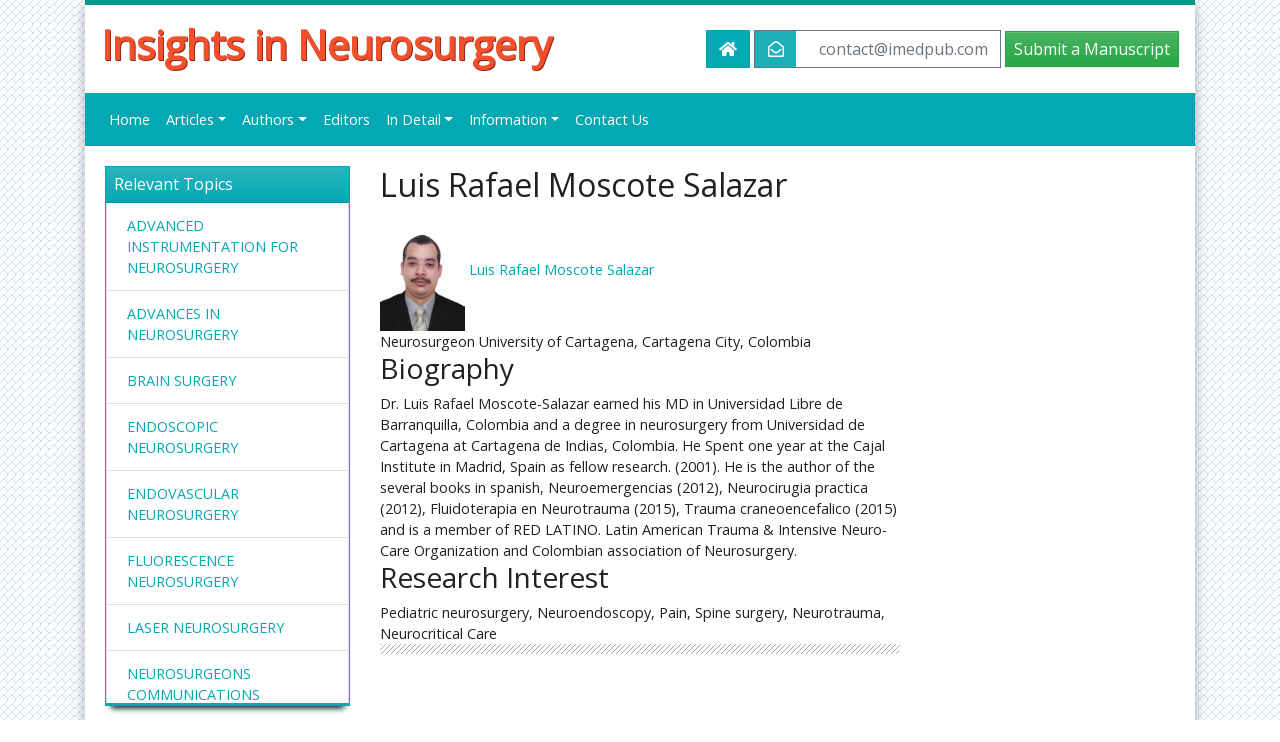

--- FILE ---
content_type: text/html; charset=UTF-8
request_url: https://www.imedpub.com/editor-profile/Luis_Rafael_Moscote_Salazar/
body_size: 4073
content:
<!DOCTYPE html>
<html lang="en">
<head>
<meta charset="utf-8">
<meta http-equiv="X-UA-Compatible" content="IE=edge">
<meta name="viewport" content="width=device-width, initial-scale=1">
<meta name="robots" content="all"/>
<title>Luis Rafael Moscote Salazar | Insight Medical Publishin</title>
<meta name="keywords" content="Luis Rafael Moscote Salazar, Luis Rafael Moscote Salazar biography, Luis Rafael Moscote Salazar profile, open access journals, Insight Medical Publishing, imedpub"/>
<meta name="description" content="Luis Rafael Moscote Salazar, Insights in Neurosurgery."/> 
<meta http-equiv="X-UA-Compatible" content="IE=edge" />
<meta name="robots" content="index,follow" />
<meta name="googlebot" content="index,follow" />

<link rel="canonical" href="https://www.imedpub.com//editor-profile/Luis_Rafael_Moscote_Salazar/">
<link rel="alternate" href="https://www.imedpub.com/editor-profile/Luis_Rafael_Moscote_Salazar/" hreflang="en-us"/>
<link rel="shortcut icon" href="https://www.imedpub.com/images/favicon.ico"/>
<!-- Latest compiled and minified CSS -->
<link rel="stylesheet" href="https://cdnjs.cloudflare.com/ajax/libs/font-awesome/5.11.2/css/all.min.css" />
<link href='https://fonts.googleapis.com/css?family=Open+Sans' rel='stylesheet' type='text/css' />
<link rel="stylesheet" href="/assets/css/imedpub_com.css" />
<link rel="stylesheet" href="/assets/css/global.css" />
<link href="https://www.imedpub.com/css/imed_external_style.css" rel="stylesheet" type="text/css" />
<link href="https://www.imedpub.com/css/styles.css" rel="stylesheet" type="text/css" />
<link href="https://www.imedpub.com/assets/css/author.css" rel="stylesheet" type="text/css" />
<link rel="stylesheet" type="text/css" href="https://www.imedpub.com/css/jquery.coolautosuggest.css" />
<meta name="google-site-verification" content="Fvj81ZSJ79zLnj_qZffRw_IKsNy7-JCt6kPdcx-H_zM" />

<!--for twitterfeed-->
<script async src="https://platform.twitter.com/widgets.js" charset="utf-8" type="f3fb2eca7da887da786674f6-text/javascript"></script>
<script src="https://ajax.googleapis.com/ajax/libs/jquery/1.11.1/jquery.min.js" type="f3fb2eca7da887da786674f6-text/javascript"></script>
<script src="https://www.imedpub.com/js/jquery.coolautosuggest.js" type="f3fb2eca7da887da786674f6-text/javascript"></script>
<script src="https://www.imedpub.com/js/jquery.coolfieldset.js" type="f3fb2eca7da887da786674f6-text/javascript"></script>
<script async src="https://www.googletagmanager.com/gtag/js?id=G-6X3EXTTCQV" type="f3fb2eca7da887da786674f6-text/javascript"></script>
<script type="f3fb2eca7da887da786674f6-text/javascript">
    window.dataLayer = window.dataLayer || [];
    function gtag(){dataLayer.push(arguments);}
    gtag('js', new Date());

    gtag('config', 'G-6X3EXTTCQV');
</script>
<!-- Facebook Pixel Code -->
<script type="f3fb2eca7da887da786674f6-text/javascript">
  !function(f,b,e,v,n,t,s){if(f.fbq)return;n=f.fbq=function(){n.callMethod?
  n.callMethod.apply(n,arguments):n.queue.push(arguments)};if(!f._fbq)f._fbq=n;
  n.push=n;n.loaded=!0;n.version='2.0';n.queue=[];t=b.createElement(e);t.async=!0;
  t.src=v;s=b.getElementsByTagName(e)[0];s.parentNode.insertBefore(t,s)}(window,
  document,'script','//connect.facebook.net/en_US/fbevents.js');

  fbq('init', '297919997051754');
  fbq('track', "PageView");
</script>
<!-- End Facebook Pixel Code -->   
</head>
<body>
	<div class="container"> 
    <div class="row">
			<div class="col-12">
				<div class="bg-white border-top-5 border-teal-500 shadow-8dp">
          <!-- Header Area -->
          <header class="p-3">
	<div class="row align-items-center justify-content-between">
      <div class="col-12 col-sm"> 
        <!--<p class="imed_cap"><a href="https://www.imedpub.com/" title="iMedPub LTD">iMedPub LTD<img src="https://www.imedpub.com/images/favicon.ico" title="click here" alt="iMedPub LTD" align="absmiddle"/></a></p>-->
        <h1><a class="text-danger" href="https://neurosurgery.imedpub.com/" title="Insights in Neurosurgery">Insights in Neurosurgery</a></h1>
      </div>
		<!--<div class="col-12 col-sm-auto text-center">
			<a href="#" title="Open Access Week 2019">
				<img src="https://www.imedpub.com/images/OpenAccessWeek_logo.jpg" alt="Open Access Week" title="Open Access Week 2019" class="img-fluid">
				<span class="open-access-date">Oct 21-27, 2019</span>
			</a>
		</div>-->
		<div class="col-12 col-sm-auto">
			<div class="pull-right header_nav">
				<a class="btn bg-info text-white" href="https://www.imedpub.com/" data-toggle="tooltip" data-placement="left" title="iMedPub LTD Home">
					<i class="fas fa-home"></i>
				</a>
				<a href="mailTo:contact@imedpub.com" title="Click here" class="btn btn-outline-secondary btn-icon">
				<i class="far fa-envelope-open bg-info text-white"></i> contact@imedpub.com</a>
                             <a href="https://www.imedpub.com/submissions/insights-neurosurgery.html" target="_blank" title="click here" class="btn btn-lg btn-success">Submit a Manuscript</a>
              			</div>
		</div>
	</div>
</header>
<nav class="navbar navbar-expand-lg navbar-dark bg-info border-0">
		<!-- Brand and toggle get grouped for better mobile display -->
		<a class="navbar-brand d-none" href="#">Navbar</a>
		<button class="navbar-toggler" type="button" data-toggle="collapse" data-target="#mainNavbar" aria-controls="mainNavbar" aria-expanded="false" aria-label="Toggle navigation">
			<span class="navbar-toggler-icon"></span>
		</button>
		<!-- Collect the nav links, forms, and other content for toggling -->
		<div class="collapse navbar-collapse" id="mainNavbar">
			<ul class="navbar-nav mr-auto">
				<li class="nav-item ">
					<a class="nav-link text-white" href="https://neurosurgery.imedpub.com/" title="Home">Home</a>
				</li>
				<li class="nav-item dropdown" class="nav-item dropdown">
					<a href="#" class="nav-link dropdown-toggle" data-toggle="dropdown" role="button" aria-haspopup="true" aria-expanded="false">Articles</a>
					<div class="dropdown-menu">
						<a class="dropdown-item" href="https://neurosurgery.imedpub.com/inpress.php" title="In Press">In Press</a>
						<a class="dropdown-item" href="https://neurosurgery.imedpub.com/current-issue.php" title="Current Issue">Current Issue</a>
						<a class="dropdown-item" href="https://neurosurgery.imedpub.com/archive.php" title="Archive">Archive</a>
					</div>
				</li>
				<li class="nav-item dropdown">
					<a href="#" class="nav-link text-white dropdown-toggle" data-toggle="dropdown" role="button" aria-haspopup="true" aria-expanded="false" title="Editors">Authors</a>
					<div class="dropdown-menu">
						<a class="dropdown-item" href="https://neurosurgery.imedpub.com/author-guidelines.php" title="Author Guideliness">Author Guidelines</a>
						<a class="dropdown-item" href="https://neurosurgery.imedpub.com/submit-manuscript.php" title="Submit Manuscript">Submit Manuscript</a>
					</div>
				</li>
				<li class="nav-item ">
					 <a class="nav-link text-white" href="https://neurosurgery.imedpub.com/editors.php" title="Editors">Editors</a>
				</li>
				<li class="nav-item dropdown">
					<a href="#" class="nav-link text-white dropdown-toggle" data-toggle="dropdown" role="button" aria-haspopup="true" aria-expanded="false" title="In Detail">In Detail</a>
					<div class="dropdown-menu">
						 <a class="dropdown-item" href="https://neurosurgery.imedpub.com/focus-scope.php" title="Focus Scope">Focus Scope</a>
						 <a class="dropdown-item" href="https://neurosurgery.imedpub.com/ethical-malpractices.php" title="Ethical MalPractices">Ethical MalPractices</a>
						 <a class="dropdown-item" href="https://neurosurgery.imedpub.com/copyright.php" title="Copy Right">Copy Right</a>
					</div>
				</li>
				<li class="nav-item dropdown">
					<a href="#" class="nav-link text-white dropdown-toggle" data-toggle="dropdown" role="button" aria-haspopup="true" aria-expanded="false" title="Information">Information</a>
					<div class="dropdown-menu">
					 <a class="dropdown-item" title="Information for Authors" href="https://www.imedpub.com/information-for-authors.php">Information for Authors</a>
					 <a class="dropdown-item" title="Information for Editors" href="https://www.imedpub.com/information-for-editors.php">Information for Editors</a>
					 <a class="dropdown-item" title="Information for Reviewers" href="https://www.imedpub.com/info-for-reviewer.php">Information for Reviewers</a>
					</div>
				</li>
				<li class="nav-item ">
					 <a class="nav-link text-white" title="Contact us" href="https://neurosurgery.imedpub.com/contact.php">Contact Us</a>
				</li>
			</ul>
<!--
			<div class="form-group mb-0">
				<form role="search" action="https://www.imedpub.com/search-results.php" method="get" name="formsearch" id="formsearch">
					<div class="input-group">
						<input type="text" placeholder="Search of Journal.." value="" maxlength="25" id="keyword" required class="editbox_search form-control" name="keyword" autocomplete="off">
							<div class="input-group-append">
								<button type="submit" class="btn btn-teal" name="search">
									<i class="fas fa-search"></i>
								</button>
							</div>
					</div>
					<div id="suggestions_holder" class="suggestions" style="display: none;"></div>
					<script language="javascript">
							$("#keyword").coolautosuggest({
				url:"https://www.imedpub.com/author-names.php?chars=",
				});
					</script>

				</form>
			</div>
-->
			<!-- /.navbar-collapse --> 
		</div>
		<!-- /.container-fluid --> 
</nav>          <!-- Header Area Ends --> 
          <section class="card-body">
          <!-- Content Area -->
          <div class="row">
            <div class="col-md-3">
    
<div class="card border-info mb-3">
    	<h6 class="card-header bg-gradient-info text-white p-2">Relevant Topics</h6>
    <ul class="list-group" style="max-height:500px; overflow-y:auto;">
    			  <li class="list-group-item"><a href="https://www.imedpub.com/scholarly/advanced-instrumentation-for-neurosurgery-journals-articles-ppts-list.php" title="ADVANCED INSTRUMENTATION FOR NEUROSURGERY">ADVANCED INSTRUMENTATION FOR NEUROSURGERY</a></li>
				  <li class="list-group-item"><a href="https://www.imedpub.com/scholarly/advances-in-neurosurgery-journals-articles-ppts-list.php" title="ADVANCES IN NEUROSURGERY">ADVANCES IN NEUROSURGERY</a></li>
				  <li class="list-group-item"><a href="https://www.imedpub.com/scholarly/brain-surgery-journals-articles-ppts-list.php" title="BRAIN SURGERY">BRAIN SURGERY</a></li>
				  <li class="list-group-item"><a href="https://www.imedpub.com/scholarly/endoscopic-neurosurgery-journals-articles-ppts-list.php" title="ENDOSCOPIC NEUROSURGERY">ENDOSCOPIC NEUROSURGERY</a></li>
				  <li class="list-group-item"><a href="https://www.imedpub.com/scholarly/endovascular-neurosurgery-journals-articles-ppts-list.php" title="ENDOVASCULAR NEUROSURGERY">ENDOVASCULAR NEUROSURGERY</a></li>
				  <li class="list-group-item"><a href="https://www.imedpub.com/scholarly/fluorescence-neurosurgery-journals-articles-ppts-list.php" title="FLUORESCENCE NEUROSURGERY">FLUORESCENCE NEUROSURGERY</a></li>
				  <li class="list-group-item"><a href="https://www.imedpub.com/scholarly/laser-neurosurgery-journals-articles-ppts-list.php" title="LASER NEUROSURGERY">LASER NEUROSURGERY</a></li>
				  <li class="list-group-item"><a href="https://www.imedpub.com/scholarly/neurosurgeons-communications-journals-articles-ppts-list.php" title="NEUROSURGEONS COMMUNICATIONS">NEUROSURGEONS COMMUNICATIONS</a></li>
				  <li class="list-group-item"><a href="https://www.imedpub.com/scholarly/neurosurgery-clinics-management-journals-articles-ppts-list.php" title="Neurosurgery Clinics Management">Neurosurgery Clinics Management</a></li>
				  <li class="list-group-item"><a href="https://www.imedpub.com/scholarly/open-brain-surgery-journals-articles-ppts-list.php" title="OPEN BRAIN SURGERY">OPEN BRAIN SURGERY</a></li>
				  <li class="list-group-item"><a href="https://www.imedpub.com/scholarly/pediatric-neurosurgery-journals-articles-ppts-list.php" title="PEDIATRIC NEUROSURGERY">PEDIATRIC NEUROSURGERY</a></li>
				  <li class="list-group-item"><a href="https://www.imedpub.com/scholarly/robotic-neurosurgery-journals-articles-ppts-list.php" title="ROBOTIC NEUROSURGERY">ROBOTIC NEUROSURGERY</a></li>
				  <li class="list-group-item"><a href="https://www.imedpub.com/scholarly/spine-neurosurgery-journals-articles-ppts-list.php" title="SPINE NEUROSURGERY">SPINE NEUROSURGERY</a></li>
				  <li class="list-group-item"><a href="https://www.imedpub.com/scholarly/stereotactic-neurosurgery-journals-articles-ppts-list.php" title="STEREOTACTIC NEUROSURGERY">STEREOTACTIC NEUROSURGERY</a></li>
				  <li class="list-group-item"><a href="https://www.imedpub.com/scholarly/sterotactic-neurosurgery-journals-articles-ppts-list.php" title="STEROTACTIC NEUROSURGERY">STEROTACTIC NEUROSURGERY</a></li>
				  <li class="list-group-item"><a href="https://www.imedpub.com/scholarly/vascular-neurosurgery-journals-articles-ppts-list.php" title="VASCULAR NEUROSURGERY">VASCULAR NEUROSURGERY</a></li>
				  <li class="list-group-item"><a href="https://www.imedpub.com/scholarly/virtual-brain-surgery-journals-articles-ppts-list.php" title="VIRTUAL BRAIN SURGERY">VIRTUAL BRAIN SURGERY</a></li>
		    </ul>
</div>
    
</div>            <!-- content center -->
            <div class="col-12 col-md-6">
              <div class="wlcme_imdpub">
                <h2>Luis Rafael Moscote Salazar</h2>
                <div>
                                    <img src="https://www.imedpub.com/admin/editor-photos/luis-rafael-moscote-salazar-2792.jpg" border="0" width="85" height="119" alt="Luis Rafael Moscote Salazar" title="Luis Rafael Moscote Salazar">
                                    <a href="https://www.imedpub.com/editor-profile/Luis_Rafael_Moscote_Salazar/" title="Luis Rafael Moscote Salazar">Luis Rafael Moscote Salazar</a><br>Neurosurgeon
University of Cartagena, Cartagena City, Colombia                                    <h3>Biography</h3>
                  Dr. Luis Rafael Moscote-Salazar earned his MD in Universidad Libre de Barranquilla, Colombia and a
degree in neurosurgery from  Universidad de Cartagena at Cartagena de Indias, Colombia. He Spent 
one  year at the Cajal Institute in Madrid, Spain as fellow research. (2001).

He is the author of the several books in spanish, Neuroemergencias (2012), Neurocirugia practica (2012),
Fluidoterapia en Neurotrauma (2015), Trauma craneoencefalico (2015) and is a member
of RED LATINO. Latin American Trauma & Intensive Neuro-Care Organization and Colombian
association of Neurosurgery.                                    <h3>Research Interest</h3>
                  Pediatric neurosurgery,  Neuroendoscopy, Pain, Spine surgery, Neurotrauma, Neurocritical Care                                    <script defer src="https://static.cloudflareinsights.com/beacon.min.js/vcd15cbe7772f49c399c6a5babf22c1241717689176015" integrity="sha512-ZpsOmlRQV6y907TI0dKBHq9Md29nnaEIPlkf84rnaERnq6zvWvPUqr2ft8M1aS28oN72PdrCzSjY4U6VaAw1EQ==" data-cf-beacon='{"version":"2024.11.0","token":"5bd88eae20df4a3eb99878d887826704","r":1,"server_timing":{"name":{"cfCacheStatus":true,"cfEdge":true,"cfExtPri":true,"cfL4":true,"cfOrigin":true,"cfSpeedBrain":true},"location_startswith":null}}' crossorigin="anonymous"></script>
<script src="/cdn-cgi/scripts/7d0fa10a/cloudflare-static/rocket-loader.min.js" data-cf-settings="f3fb2eca7da887da786674f6-|49" defer></script>